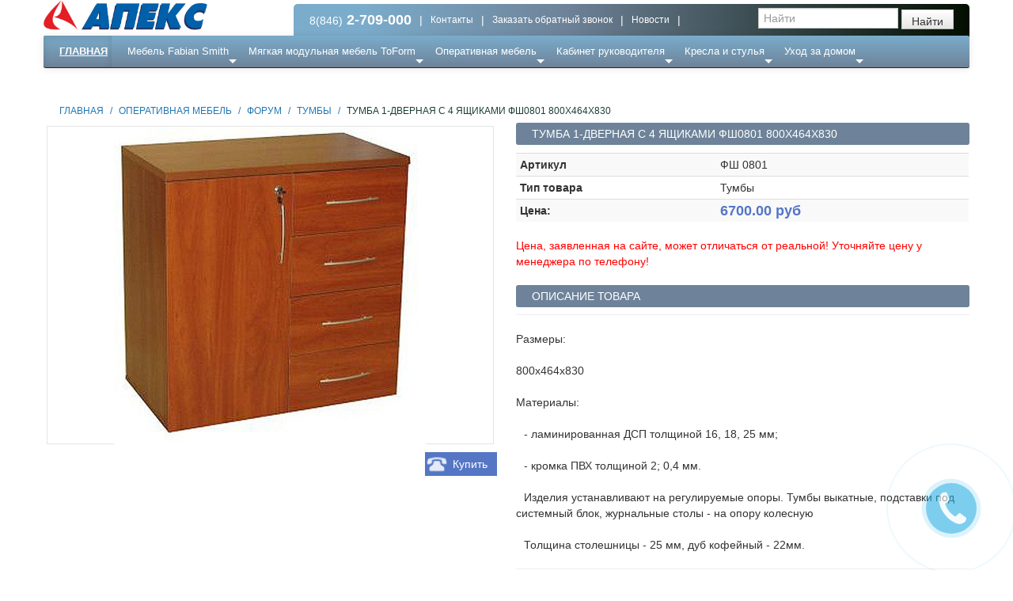

--- FILE ---
content_type: text/html; charset=utf-8
request_url: http://apex-mebel.ru/catalogue/tumba-1-dvernaia-s-4-iashchikami_856/
body_size: 11622
content:


<!DOCTYPE html>
<!--[if lt IE 7]>      <html lang="ru-ru" class="no-js lt-ie9 lt-ie8 lt-ie7"> <![endif]-->
<!--[if IE 7]>         <html lang="ru-ru" class="no-js lt-ie9 lt-ie8"> <![endif]-->
<!--[if IE 8]>         <html lang="ru-ru" class="no-js lt-ie9"> <![endif]-->
<!--[if gt IE 8]><!--> <html lang="ru-ru" class="no-js"> <!--<![endif]-->
    <head>
        <title>
    Тумба 1-дверная с 4 ящиками ФШ0801 800х464х830 ФШ 0801  | Мебель для офиса и дома 
</title>

        <meta http-equiv="content-type" content="text/html; charset=UTF-8" />
        <meta name="created" content="21st Янв 2026 07:55" />
        <meta name="description" content="
    Размеры:
800x464x830
Материалы:
&amp;nbsp;
- ламинированная ДСП толщиной 16, 18, 25 мм;
&amp;nbsp;
- кромка ПВХ толщиной 2; 0,4 мм.
&amp;nbsp;
Изделия устанавливают на регулируемые опоры. Тумбы выкатные, подставки под системный блок, журнальные столы - на опору колесную
&amp;nbsp;
Толщина столешницы - 25 мм, дуб кофейный - 22мм.
" />
        <meta name="keywords" content="" />
        <meta name="viewport" content="width=device-width" />
        <meta name='yandex-verification' content='4b46b724a4578652' />
        
        <link rel="stylesheet" href="/static/oscar/callback/jquery.remodal.css">
        <link rel="stylesheet" href="/static/oscar/callback/callback.css">
        <link rel="stylesheet" href="http://yui.yahooapis.com/combo?pure/0.6.0/forms-nr-min.css&pure/0.6.0/buttons-min.css">
        <!-- Le HTML5 shim, for IE6-8 support of HTML elements -->
        <!--[if lt IE 9]>
        <script src="//html5shim.googlecode.com/svn/trunk/html5.js"></script>
        <![endif]-->

        
            <link rel="shortcut icon" href="/static/oscar/favicon.ico" />
        

        
            
            
                
                
                    
                        <link rel="stylesheet" type="text/css" href="/static/oscar/css/styles.css" />
                        <!--<link rel="stylesheet" type="text/css" href="/static/oscar/css/responsive.css" />-->
                    
                
            
        

        
        

        
    <script>
  (function(i,s,o,g,r,a,m){i['GoogleAnalyticsObject']=r;i[r]=i[r]||function(){
  (i[r].q=i[r].q||[]).push(arguments)},i[r].l=1*new Date();a=s.createElement(o),
  m=s.getElementsByTagName(o)[0];a.async=1;a.src=g;m.parentNode.insertBefore(a,m)
  })(window,document,'script','//www.google-analytics.com/analytics.js','ga');

  ga('create', 'UA-54322071-6', 'auto');
  ga('send', 'pageview');

</script>
    </head>

    <body id="default" class="default modal-open">
        
        
    
    

    
    <header class="header container">
        <div class="page_inner">
            <div class="row">
                <a href="/"><img border="0" alt="ТД Апекс - Мебель для дома и офиса" title="ТД Апекс - Мебель для дома и офиса" src="/static/oscar/Home_files/logo.png" style="width:207px;"></a><small> </small>


                
            </div>
        </div>
        
            


<div class="navbar custom_top_menu " style="overflow: hidden; margin-left: 316px;">
    <div class="navbar-inner" style="background:none; border: none;overflow: hidden">
         <ul class="nav">
            <li style="padding-right: 10px;">8(846)<span><strong class="tel"> 2-709-000</strong></span></li>
            <li><span class="separator"> | </span></li>
            <li><a href="#contacts" role="button" data-toggle="modal">Контакты</a></li>
            <li><span class="separator"> | </span></li>
            <li><a href="#modal">Заказать обратный звонок</a></li>
            <li><span class="separator"> | </span></li>
             <li><a href="/news/" title="Новости">Новости</a></li>
            <li><span class="separator"> | </span></li>

        </ul>
        

<form method="get" action="/search/" class="navbar-form pull-right">
    <input id="id_q" name="q" placeholder="Найти" tabindex="1" type="search" />
    <input type="submit" value="Найти" class="btn" id="btn_q" />
</form>

    </div>
</div>

<div class="navbar primary navbar-static-top navbar-inverse">
    <div class="navbar-inner">

        

        <div class="navbar">
            
                <ul id="browse" class="nav">
		    <li class="active"><a href="/">Главная</a></li>
                    <li class="">
                        <!--<a href="#" class="dropdown-toggle" data-toggle="dropdown">
                            Каталог мебели
                            <b class="caret"></b>
                        </a>-->
                        <!--<ul class="dropdown-menu top-block" data-navigation="dropdown-menu" style="width:500px;">-->
                            
                            <!--<li><a tabindex="-1" href="/catalogue/">Все товары</a></li>-->
                            

                                <!--<li class="divider"></li>-->
                                
                                      
                                      

                                        <li class="dropdown-submenu top_menu level1  ">

                                        
                                            <a class="top_delta  " tabindex="-1" href="/catalogue/category/mebel-fabian-smith_1/">Мебель Fabian Smith</a>
                                        
                                        <ul class="dropdown-menu 1  ">
                                            
                                            
                                    
                                
                                      
                                      
                                                <li class="level2"><a  tabindex="-1" href="/catalogue/category/mebel-fabian-smith/biblioteka-staraia-angliia_2/">Библиотека Старая Англия</a></li>
                                            
                                            
                                    
                                
                                      
                                      
                                                <li class="level84"><a  tabindex="-1" href="/catalogue/category/mebel-fabian-smith/mebel-kabinetnaia_84/">Мебель кабинетная</a></li>
                                            
                                            
                                    
                                
                                      
                                      
                                                <li class="level85"><a  tabindex="-1" href="/catalogue/category/mebel-fabian-smith/miagkaia-mebel_85/">Мягкая мебель</a></li>
                                            
                                            

                                                </ul></li>
                                            
                                    
                                
                                      
                                      

                                        <li class="dropdown-submenu top_menu level180  ">

                                        
                                            <a class="top_delta  " tabindex="-1" href="/catalogue/category/miagkaia-modulnaia-mebel-toform_180/">Мягкая модульная мебель ToForm</a>
                                        
                                        <ul class="dropdown-menu 180  ">
                                            
                                            
                                    
                                
                                      
                                      

                                        <li class="dropdown-submenu top_menu level181  ">

                                        
                                            <a tabindex="-1" href="/catalogue/category/miagkaia-modulnaia-mebel-toform/prostye-resheniia_181/">Простые решения</a>

                                        
                                        <ul class="dropdown-menu 181  ">
                                            
                                            
                                    
                                
                                      
                                      
                                                <li class="level195"><a  tabindex="-1" href="/catalogue/category/miagkaia-modulnaia-mebel-toform/prostye-resheniia/miagkaia-mebel-m1-s_195/">Мягкая мебель M1-S</a></li>
                                            
                                            
                                    
                                
                                      
                                      
                                                <li class="level196"><a  tabindex="-1" href="/catalogue/category/miagkaia-modulnaia-mebel-toform/prostye-resheniia/miagkaia-mebel-m2_196/">Мягкая мебель M2</a></li>
                                            
                                            
                                    
                                
                                      
                                      
                                                <li class="level199"><a  tabindex="-1" href="/catalogue/category/miagkaia-modulnaia-mebel-toform/prostye-resheniia/miagkaia-mebel-m3_199/">Мягкая мебель М3</a></li>
                                            
                                            
                                    
                                
                                      
                                      
                                                <li class="level197"><a  tabindex="-1" href="/catalogue/category/miagkaia-modulnaia-mebel-toform/prostye-resheniia/miagkaia-mebel-m6_197/">Мягкая мебель M6</a></li>
                                            
                                            

                                                </ul></li>
                                            
                                    
                                
                                      
                                      
                                                <li class="level182"><a  tabindex="-1" href="/catalogue/category/miagkaia-modulnaia-mebel-toform/komfortnye-resheniia-m1_182/">Комфортные решения - М1</a></li>
                                            
                                            
                                    
                                
                                      
                                      
                                                <li class="level183"><a  tabindex="-1" href="/catalogue/category/miagkaia-modulnaia-mebel-toform/neogranichennoe-prostranstvo-m2_183/">Неограниченное пространство - М2</a></li>
                                            
                                            
                                    
                                
                                      
                                      
                                                <li class="level184"><a  tabindex="-1" href="/catalogue/category/miagkaia-modulnaia-mebel-toform/otkrytyi-vzliad-m3_184/">Открытый взляд - М3</a></li>
                                            
                                            
                                    
                                
                                      
                                      
                                                <li class="level185"><a  tabindex="-1" href="/catalogue/category/miagkaia-modulnaia-mebel-toform/idealnaia-prostota-m4_185/">Идеальная простота - М4</a></li>
                                            
                                            
                                    
                                
                                      
                                      
                                                <li class="level186"><a  tabindex="-1" href="/catalogue/category/miagkaia-modulnaia-mebel-toform/miagkaia-komnata-m6_186/">Мягкая комната - М6</a></li>
                                            
                                            
                                    
                                
                                      
                                      
                                                <li class="level187"><a  tabindex="-1" href="/catalogue/category/miagkaia-modulnaia-mebel-toform/stil-obshcheniia-m9_187/">Стиль общения - М9</a></li>
                                            
                                            
                                    
                                
                                      
                                      
                                                <li class="level206"><a  tabindex="-1" href="/catalogue/category/miagkaia-modulnaia-mebel-toform/legkii-stil-m9l_206/">Легкий стиль M9L</a></li>
                                            
                                            
                                    
                                
                                      
                                      
                                                <li class="level189"><a  tabindex="-1" href="/catalogue/category/miagkaia-modulnaia-mebel-toform/mesto-vstrechi-m10_189/">Место встречи - М10</a></li>
                                            
                                            
                                    
                                
                                      
                                      
                                                <li class="level190"><a  tabindex="-1" href="/catalogue/category/miagkaia-modulnaia-mebel-toform/otdykh-v-puti-m12_190/">Отдых в пути - М12</a></li>
                                            
                                            
                                    
                                
                                      
                                      
                                                <li class="level191"><a  tabindex="-1" href="/catalogue/category/miagkaia-modulnaia-mebel-toform/vodnaia-glad-m14_191/">Водная гладь - М14</a></li>
                                            
                                            
                                    
                                
                                      
                                      
                                                <li class="level192"><a  tabindex="-1" href="/catalogue/category/miagkaia-modulnaia-mebel-toform/obedinenie-linii-m15_192/">Объединение линий - М15</a></li>
                                            
                                            
                                    
                                
                                      
                                      
                                                <li class="level193"><a  tabindex="-1" href="/catalogue/category/miagkaia-modulnaia-mebel-toform/modnye-tendentsii-m23_193/">Модные тенденции - М23</a></li>
                                            
                                            
                                    
                                
                                      
                                      
                                                <li class="level194"><a  tabindex="-1" href="/catalogue/category/miagkaia-modulnaia-mebel-toform/sovremennaia-obratnaia-sviaz-m33_194/">Современная обратная связь - М33</a></li>
                                            
                                            

                                                </ul></li>
                                            
                                    
                                
                                      
                                      

                                        <li class="dropdown-submenu top_menu level18  ">

                                        
                                            <a class="top_delta  " tabindex="-1" href="/catalogue/category/operativnaia-mebel_18/">Оперативная мебель</a>
                                        
                                        <ul class="dropdown-menu 18  ">
                                            
                                            
                                    
                                
                                      
                                      

                                        <li class="dropdown-submenu top_menu level236  ">

                                        
                                            <a tabindex="-1" href="/catalogue/category/operativnaia-mebel/onix_236/">ONIX</a>

                                        
                                        <ul class="dropdown-menu 236  ">
                                            
                                            
                                    
                                
                                      
                                      
                                                <li class="level243"><a  tabindex="-1" href="/catalogue/category/operativnaia-mebel/onix/aksessuary_243/">аксессуары</a></li>
                                            
                                            
                                    
                                
                                      
                                      
                                                <li class="level242"><a  tabindex="-1" href="/catalogue/category/operativnaia-mebel/onix/shkafy_242/">Шкафы</a></li>
                                            
                                            
                                    
                                
                                      
                                      
                                                <li class="level241"><a  tabindex="-1" href="/catalogue/category/operativnaia-mebel/onix/tumby_241/">тумбы</a></li>
                                            
                                            
                                    
                                
                                      
                                      
                                                <li class="level240"><a  tabindex="-1" href="/catalogue/category/operativnaia-mebel/onix/stoly-ldsp_240/">Столы ЛДСП</a></li>
                                            
                                            
                                    
                                
                                      
                                      
                                                <li class="level239"><a  tabindex="-1" href="/catalogue/category/operativnaia-mebel/onix/stoly-na-o-obraznom-metallokarkase_239/">Столы на  О-образном металлокаркасе</a></li>
                                            
                                            
                                    
                                
                                      
                                      
                                                <li class="level237"><a  tabindex="-1" href="/catalogue/category/operativnaia-mebel/onix/stoly-na-p-obraznom-metallokarkase_237/">Столы на  П-образном металлокаркасе</a></li>
                                            
                                            

                                                </ul></li>
                                            
                                    
                                
                                      
                                      

                                        <li class="dropdown-submenu top_menu level227  ">

                                        
                                            <a tabindex="-1" href="/catalogue/category/operativnaia-mebel/style_227/">STYLE</a>

                                        
                                        <ul class="dropdown-menu 227  ">
                                            
                                            
                                    
                                
                                      
                                      
                                                <li class="level228"><a  tabindex="-1" href="/catalogue/category/operativnaia-mebel/style/stoly_228/">Столы</a></li>
                                            
                                            
                                    
                                
                                      
                                      
                                                <li class="level229"><a  tabindex="-1" href="/catalogue/category/operativnaia-mebel/style/tumby_229/">тумбы</a></li>
                                            
                                            
                                    
                                
                                      
                                      
                                                <li class="level230"><a  tabindex="-1" href="/catalogue/category/operativnaia-mebel/style/shkafy_230/">Шкафы</a></li>
                                            
                                            
                                    
                                
                                      
                                      
                                                <li class="level231"><a  tabindex="-1" href="/catalogue/category/operativnaia-mebel/style/aksessuary_231/">аксессуары</a></li>
                                            
                                            
                                    
                                
                                      
                                      
                                                <li class="level234"><a  tabindex="-1" href="/catalogue/category/operativnaia-mebel/style/resepshn_234/">Ресепшн</a></li>
                                            
                                            

                                                </ul></li>
                                            
                                    
                                
                                      
                                      

                                        <li class="dropdown-submenu top_menu level65  ">

                                        
                                            <a tabindex="-1" href="/catalogue/category/operativnaia-mebel/forum_65/">Форум</a>

                                        
                                        <ul class="dropdown-menu 65  ">
                                            
                                            
                                    
                                
                                      
                                      
                                                <li class="level97"><a  tabindex="-1" href="/catalogue/category/operativnaia-mebel/forum/stoly_97/">Столы</a></li>
                                            
                                            
                                    
                                
                                      
                                      
                                                <li class="level99"><a  tabindex="-1" href="/catalogue/category/operativnaia-mebel/forum/tumby_99/">Тумбы</a></li>
                                            
                                            
                                    
                                
                                      
                                      
                                                <li class="level98"><a  tabindex="-1" href="/catalogue/category/operativnaia-mebel/forum/shkafy_98/">Шкафы</a></li>
                                            
                                            
                                    
                                
                                      
                                      
                                                <li class="level102"><a  tabindex="-1" href="/catalogue/category/operativnaia-mebel/forum/aksessuary_102/">Аксессуары</a></li>
                                            
                                            

                                                </ul></li>
                                            
                                    
                                
                                      
                                      

                                        <li class="dropdown-submenu top_menu level137  ">

                                        
                                            <a tabindex="-1" href="/catalogue/category/operativnaia-mebel/imago_137/">Имаго</a>

                                        
                                        <ul class="dropdown-menu 137  ">
                                            
                                            
                                    
                                
                                      
                                      
                                                <li class="level138"><a  tabindex="-1" href="/catalogue/category/operativnaia-mebel/imago/stoly_138/">Столы</a></li>
                                            
                                            
                                    
                                
                                      
                                      
                                                <li class="level139"><a  tabindex="-1" href="/catalogue/category/operativnaia-mebel/imago/tumby_139/">Тумбы</a></li>
                                            
                                            
                                    
                                
                                      
                                      
                                                <li class="level140"><a  tabindex="-1" href="/catalogue/category/operativnaia-mebel/imago/shkafy_140/">Шкафы</a></li>
                                            
                                            
                                    
                                
                                      
                                      
                                                <li class="level141"><a  tabindex="-1" href="/catalogue/category/operativnaia-mebel/imago/aksessuary_141/">Аксессуары</a></li>
                                            
                                            

                                                </ul></li>
                                            
                                    
                                
                                      
                                      

                                        <li class="dropdown-submenu top_menu level39  ">

                                        
                                            <a tabindex="-1" href="/catalogue/category/operativnaia-mebel/vasanta_39/">Vasanta</a>

                                        
                                        <ul class="dropdown-menu 39  ">
                                            
                                            
                                    
                                
                                      
                                      
                                                <li class="level91"><a  tabindex="-1" href="/catalogue/category/operativnaia-mebel/vasanta/stoly_91/">Столы</a></li>
                                            
                                            
                                    
                                
                                      
                                      
                                                <li class="level45"><a  tabindex="-1" href="/catalogue/category/operativnaia-mebel/vasanta/tumby_45/">Тумбы</a></li>
                                            
                                            
                                    
                                
                                      
                                      
                                                <li class="level90"><a  tabindex="-1" href="/catalogue/category/operativnaia-mebel/vasanta/shkafy_90/">Шкафы</a></li>
                                            
                                            
                                    
                                
                                      
                                      
                                                <li class="level46"><a  tabindex="-1" href="/catalogue/category/operativnaia-mebel/vasanta/resepshn_46/">Ресепшн</a></li>
                                            
                                            
                                    
                                
                                      
                                      
                                                <li class="level54"><a  tabindex="-1" href="/catalogue/category/operativnaia-mebel/vasanta/aksessuary_54/">Аксессуары</a></li>
                                            
                                            

                                                </ul></li>
                                            
                                    
                                
                                      
                                      

                                        <li class="dropdown-submenu top_menu level208  ">

                                        
                                            <a tabindex="-1" href="/catalogue/category/operativnaia-mebel/kants_208/">Канц</a>

                                        
                                        <ul class="dropdown-menu 208  ">
                                            
                                            
                                    
                                
                                      
                                      
                                                <li class="level209"><a  tabindex="-1" href="/catalogue/category/operativnaia-mebel/kants/stoly_209/">Столы</a></li>
                                            
                                            
                                    
                                
                                      
                                      
                                                <li class="level210"><a  tabindex="-1" href="/catalogue/category/operativnaia-mebel/kants/tumby_210/">Тумбы</a></li>
                                            
                                            
                                    
                                
                                      
                                      
                                                <li class="level211"><a  tabindex="-1" href="/catalogue/category/operativnaia-mebel/kants/shkafy_211/">Шкафы</a></li>
                                            
                                            
                                    
                                
                                      
                                      
                                                <li class="level212"><a  tabindex="-1" href="/catalogue/category/operativnaia-mebel/kants/aksessuary_212/">Аксессуары</a></li>
                                            
                                            

                                                </ul></li>
                                            
                                    
                                
                                      
                                      

                                        <li class="dropdown-submenu top_menu level146  ">

                                        
                                            <a tabindex="-1" href="/catalogue/category/operativnaia-mebel/riva_146/">Riva</a>

                                        
                                        <ul class="dropdown-menu 146  ">
                                            
                                            
                                    
                                
                                      
                                      
                                                <li class="level147"><a  tabindex="-1" href="/catalogue/category/operativnaia-mebel/riva/stoly_147/">Столы</a></li>
                                            
                                            
                                    
                                
                                      
                                      
                                                <li class="level148"><a  tabindex="-1" href="/catalogue/category/operativnaia-mebel/riva/tumby_148/">Тумбы</a></li>
                                            
                                            
                                    
                                
                                      
                                      
                                                <li class="level149"><a  tabindex="-1" href="/catalogue/category/operativnaia-mebel/riva/shkafy_149/">Шкафы</a></li>
                                            
                                            
                                    
                                
                                      
                                      
                                                <li class="level155"><a  tabindex="-1" href="/catalogue/category/operativnaia-mebel/riva/aksessuary_155/">Аксессуары</a></li>
                                            
                                            
                                    
                                
                                      
                                      
                                                <li class="level235"><a  tabindex="-1" href="/catalogue/category/operativnaia-mebel/riva/resepshn_235/">Ресепшн</a></li>
                                            
                                            

                                                </ul></li>
                                            
                                    
                                
                                      
                                      

                                        <li class="dropdown-submenu top_menu level217  ">

                                        
                                            <a tabindex="-1" href="/catalogue/category/operativnaia-mebel/alfa_217/">Альфа</a>

                                        
                                        <ul class="dropdown-menu 217  ">
                                            
                                            
                                    
                                
                                      
                                      
                                                <li class="level218"><a  tabindex="-1" href="/catalogue/category/operativnaia-mebel/alfa/stoly_218/">Столы</a></li>
                                            
                                            
                                    
                                
                                      
                                      
                                                <li class="level219"><a  tabindex="-1" href="/catalogue/category/operativnaia-mebel/alfa/tumby_219/">Тумбы</a></li>
                                            
                                            
                                    
                                
                                      
                                      
                                                <li class="level220"><a  tabindex="-1" href="/catalogue/category/operativnaia-mebel/alfa/shkafy_220/">Шкафы</a></li>
                                            
                                            
                                    
                                
                                      
                                      
                                                <li class="level221"><a  tabindex="-1" href="/catalogue/category/operativnaia-mebel/alfa/aksessuary_221/">Аксессуары</a></li>
                                            
                                            

                                                </ul></li>
                                            
                                    
                                
                                      
                                      

                                        <li class="dropdown-submenu top_menu level222  ">

                                        
                                            <a tabindex="-1" href="/catalogue/category/operativnaia-mebel/rubin_222/">Рубин</a>

                                        
                                        <ul class="dropdown-menu 222  ">
                                            
                                            
                                    
                                
                                      
                                      
                                                <li class="level223"><a  tabindex="-1" href="/catalogue/category/operativnaia-mebel/rubin/stoly_223/">Столы</a></li>
                                            
                                            
                                    
                                
                                      
                                      
                                                <li class="level224"><a  tabindex="-1" href="/catalogue/category/operativnaia-mebel/rubin/tumby_224/">Тумбы</a></li>
                                            
                                            
                                    
                                
                                      
                                      
                                                <li class="level225"><a  tabindex="-1" href="/catalogue/category/operativnaia-mebel/rubin/shkafy_225/">Шкафы</a></li>
                                            
                                            
                                    
                                
                                      
                                      
                                                <li class="level226"><a  tabindex="-1" href="/catalogue/category/operativnaia-mebel/rubin/aksessuary_226/">Аксессуары</a></li>
                                            
                                            

                                                </ul></li>
                                            
                                    
                                
                                      
                                      
                                                <li class="level233"><a  tabindex="-1" href="/catalogue/category/operativnaia-mebel/resepnshn_233/">Ресепншн</a></li>
                                            
                                            

                                                </ul></li>
                                            
                                    
                                
                                      
                                      

                                        <li class="dropdown-submenu top_menu level55  ">

                                        
                                            <a class="top_delta  " tabindex="-1" href="/catalogue/category/kabinet-rukovoditelia_55/">Кабинет руководителя</a>
                                        
                                        <ul class="dropdown-menu 55  ">
                                            
                                            
                                    
                                
                                      
                                      

                                        <li class="dropdown-submenu top_menu level176  ">

                                        
                                            <a tabindex="-1" href="/catalogue/category/kabinet-rukovoditelia/duglas_176/">Дуглас</a>

                                        
                                        <ul class="dropdown-menu 176  ">
                                            
                                            
                                    
                                
                                      
                                      
                                                <li class="level177"><a  tabindex="-1" href="/catalogue/category/kabinet-rukovoditelia/duglas/stoly_177/">Столы</a></li>
                                            
                                            
                                    
                                
                                      
                                      
                                                <li class="level178"><a  tabindex="-1" href="/catalogue/category/kabinet-rukovoditelia/duglas/tumby_178/">Тумбы</a></li>
                                            
                                            
                                    
                                
                                      
                                      
                                                <li class="level179"><a  tabindex="-1" href="/catalogue/category/kabinet-rukovoditelia/duglas/shkafy_179/">Шкафы</a></li>
                                            
                                            

                                                </ul></li>
                                            
                                    
                                
                                      
                                      

                                        <li class="dropdown-submenu top_menu level168  ">

                                        
                                            <a tabindex="-1" href="/catalogue/category/kabinet-rukovoditelia/gamilton_168/">Гамильтон</a>

                                        
                                        <ul class="dropdown-menu 168  ">
                                            
                                            
                                    
                                
                                      
                                      
                                                <li class="level169"><a  tabindex="-1" href="/catalogue/category/kabinet-rukovoditelia/gamilton/stoly_169/">Столы</a></li>
                                            
                                            
                                    
                                
                                      
                                      
                                                <li class="level170"><a  tabindex="-1" href="/catalogue/category/kabinet-rukovoditelia/gamilton/tumby_170/">Тумбы</a></li>
                                            
                                            
                                    
                                
                                      
                                      
                                                <li class="level171"><a  tabindex="-1" href="/catalogue/category/kabinet-rukovoditelia/gamilton/shkafy_171/">Шкафы</a></li>
                                            
                                            

                                                </ul></li>
                                            
                                    
                                
                                      
                                      

                                        <li class="dropdown-submenu top_menu level56  ">

                                        
                                            <a tabindex="-1" href="/catalogue/category/kabinet-rukovoditelia/vasanta_56/">Vasanta</a>

                                        
                                        <ul class="dropdown-menu 56  ">
                                            
                                            
                                    
                                
                                      
                                      
                                                <li class="level92"><a  tabindex="-1" href="/catalogue/category/kabinet-rukovoditelia/vasanta/stoly_92/">Столы</a></li>
                                            
                                            
                                    
                                
                                      
                                      
                                                <li class="level59"><a  tabindex="-1" href="/catalogue/category/kabinet-rukovoditelia/vasanta/tumby_59/">Тумбы</a></li>
                                            
                                            
                                    
                                
                                      
                                      
                                                <li class="level93"><a  tabindex="-1" href="/catalogue/category/kabinet-rukovoditelia/vasanta/shkafy_93/">Шкафы</a></li>
                                            
                                            

                                                </ul></li>
                                            
                                    
                                
                                      
                                      

                                        <li class="dropdown-submenu top_menu level164  ">

                                        
                                            <a tabindex="-1" href="/catalogue/category/kabinet-rukovoditelia/cosmo_164/">Cosmo</a>

                                        
                                        <ul class="dropdown-menu 164  ">
                                            
                                            
                                    
                                
                                      
                                      
                                                <li class="level165"><a  tabindex="-1" href="/catalogue/category/kabinet-rukovoditelia/cosmo/stoly_165/">Столы</a></li>
                                            
                                            
                                    
                                
                                      
                                      
                                                <li class="level166"><a  tabindex="-1" href="/catalogue/category/kabinet-rukovoditelia/cosmo/tumby_166/">Тумбы</a></li>
                                            
                                            
                                    
                                
                                      
                                      
                                                <li class="level167"><a  tabindex="-1" href="/catalogue/category/kabinet-rukovoditelia/cosmo/shkafy_167/">Шкафы</a></li>
                                            
                                            

                                                </ul></li>
                                            
                                    
                                
                                      
                                      

                                        <li class="dropdown-submenu top_menu level94  ">

                                        
                                            <a tabindex="-1" href="/catalogue/category/kabinet-rukovoditelia/born_94/">Борн</a>

                                        
                                        <ul class="dropdown-menu 94  ">
                                            
                                            
                                    
                                
                                      
                                      
                                                <li class="level95"><a  tabindex="-1" href="/catalogue/category/kabinet-rukovoditelia/born/stoly_95/">Столы</a></li>
                                            
                                            
                                    
                                
                                      
                                      
                                                <li class="level100"><a  tabindex="-1" href="/catalogue/category/kabinet-rukovoditelia/born/tumby_100/">Тумбы</a></li>
                                            
                                            
                                    
                                
                                      
                                      
                                                <li class="level101"><a  tabindex="-1" href="/catalogue/category/kabinet-rukovoditelia/born/shkafy_101/">Шкафы</a></li>
                                            
                                            

                                                </ul></li>
                                            
                                    
                                
                                      
                                      

                                        <li class="dropdown-submenu top_menu level121  ">

                                        
                                            <a tabindex="-1" href="/catalogue/category/kabinet-rukovoditelia/etalon_121/">Эталон</a>

                                        
                                        <ul class="dropdown-menu 121  ">
                                            
                                            
                                    
                                
                                      
                                      
                                                <li class="level122"><a  tabindex="-1" href="/catalogue/category/kabinet-rukovoditelia/etalon/stoly_122/">Столы</a></li>
                                            
                                            
                                    
                                
                                      
                                      
                                                <li class="level123"><a  tabindex="-1" href="/catalogue/category/kabinet-rukovoditelia/etalon/tumby_123/">Тумбы</a></li>
                                            
                                            
                                    
                                
                                      
                                      
                                                <li class="level124"><a  tabindex="-1" href="/catalogue/category/kabinet-rukovoditelia/etalon/shkafy_124/">Шкафы</a></li>
                                            
                                            

                                                </ul></li>
                                            
                                    
                                
                                      
                                      

                                        <li class="dropdown-submenu top_menu level125  ">

                                        
                                            <a tabindex="-1" href="/catalogue/category/kabinet-rukovoditelia/vektor_125/">Вектор</a>

                                        
                                        <ul class="dropdown-menu 125  ">
                                            
                                            
                                    
                                
                                      
                                      
                                                <li class="level126"><a  tabindex="-1" href="/catalogue/category/kabinet-rukovoditelia/vektor/stoly_126/">Столы</a></li>
                                            
                                            
                                    
                                
                                      
                                      
                                                <li class="level128"><a  tabindex="-1" href="/catalogue/category/kabinet-rukovoditelia/vektor/tumby_128/">Тумбы</a></li>
                                            
                                            
                                    
                                
                                      
                                      
                                                <li class="level127"><a  tabindex="-1" href="/catalogue/category/kabinet-rukovoditelia/vektor/shkafy_127/">Шкафы</a></li>
                                            
                                            

                                                </ul></li>
                                            
                                    
                                
                                      
                                      

                                        <li class="dropdown-submenu top_menu level129  ">

                                        
                                            <a tabindex="-1" href="/catalogue/category/kabinet-rukovoditelia/lider-liuks_129/">Лидер-Люкс</a>

                                        
                                        <ul class="dropdown-menu 129  ">
                                            
                                            
                                    
                                
                                      
                                      
                                                <li class="level130"><a  tabindex="-1" href="/catalogue/category/kabinet-rukovoditelia/lider-liuks/stoly_130/">Столы</a></li>
                                            
                                            
                                    
                                
                                      
                                      
                                                <li class="level131"><a  tabindex="-1" href="/catalogue/category/kabinet-rukovoditelia/lider-liuks/tumby_131/">Тумбы</a></li>
                                            
                                            
                                    
                                
                                      
                                      
                                                <li class="level132"><a  tabindex="-1" href="/catalogue/category/kabinet-rukovoditelia/lider-liuks/shkafy_132/">Шкафы</a></li>
                                            
                                            

                                                </ul></li>
                                            
                                    
                                
                                      
                                      

                                        <li class="dropdown-submenu top_menu level133  ">

                                        
                                            <a tabindex="-1" href="/catalogue/category/kabinet-rukovoditelia/modern_133/">Модерн</a>

                                        
                                        <ul class="dropdown-menu 133  ">
                                            
                                            
                                    
                                
                                      
                                      
                                                <li class="level134"><a  tabindex="-1" href="/catalogue/category/kabinet-rukovoditelia/modern/stoly_134/">Столы</a></li>
                                            
                                            
                                    
                                
                                      
                                      
                                                <li class="level135"><a  tabindex="-1" href="/catalogue/category/kabinet-rukovoditelia/modern/tumby_135/">Тумбы</a></li>
                                            
                                            
                                    
                                
                                      
                                      
                                                <li class="level136"><a  tabindex="-1" href="/catalogue/category/kabinet-rukovoditelia/modern/shkafy_136/">Шкафы</a></li>
                                            
                                            

                                                </ul></li>
                                            
                                    
                                
                                      
                                      

                                        <li class="dropdown-submenu top_menu level213  ">

                                        
                                            <a tabindex="-1" href="/catalogue/category/kabinet-rukovoditelia/tsezar_213/">Цезарь</a>

                                        
                                        <ul class="dropdown-menu 213  ">
                                            
                                            
                                    
                                
                                      
                                      
                                                <li class="level214"><a  tabindex="-1" href="/catalogue/category/kabinet-rukovoditelia/tsezar/stoly_214/">Столы</a></li>
                                            
                                            
                                    
                                
                                      
                                      
                                                <li class="level215"><a  tabindex="-1" href="/catalogue/category/kabinet-rukovoditelia/tsezar/shkafy_215/">Шкафы</a></li>
                                            
                                            
                                    
                                
                                      
                                      
                                                <li class="level216"><a  tabindex="-1" href="/catalogue/category/kabinet-rukovoditelia/tsezar/tumby_216/">Тумбы</a></li>
                                            
                                            

                                                </ul></li>
                                            

                                                </ul></li>
                                            
                                    
                                
                                      
                                      

                                        <li class="dropdown-submenu top_menu level73  ">

                                        
                                            <a class="top_delta  " tabindex="-1" href="/catalogue/category/kresla-i-stulia_73/">Кресла и стулья </a>
                                        
                                        <ul class="dropdown-menu 73  ">
                                            
                                            
                                    
                                
                                      
                                      
                                                <li class="level74"><a  tabindex="-1" href="/catalogue/category/kresla-i-stulia/kresla-dlia-rukovoditelia_74/">Кресла для руководителя</a></li>
                                            
                                            
                                    
                                
                                      
                                      
                                                <li class="level75"><a  tabindex="-1" href="/catalogue/category/kresla-i-stulia/kresla-dlia-personala_75/">Кресла для персонала</a></li>
                                            
                                            
                                    
                                
                                      
                                      
                                                <li class="level96"><a  tabindex="-1" href="/catalogue/category/kresla-i-stulia/konferents-kresla_96/">Конференц-кресла</a></li>
                                            
                                            
                                    
                                
                                      
                                      
                                                <li class="level76"><a  tabindex="-1" href="/catalogue/category/kresla-i-stulia/ofisnye-stulia_76/">Офисные стулья</a></li>
                                            
                                            
                                    
                                
                                      
                                      
                                                <li class="level205"><a  tabindex="-1" href="/catalogue/category/kresla-i-stulia/detskie-kresla_205/">Детские кресла</a></li>
                                            
                                            
                                    
                                
                                      
                                      
                                                <li class="level200"><a  tabindex="-1" href="/catalogue/category/kresla-i-stulia/banketnye-stulia_200/">Банкетные стулья</a></li>
                                            
                                            
                                    
                                
                                      
                                      
                                                <li class="level201"><a  tabindex="-1" href="/catalogue/category/kresla-i-stulia/barnye-stulia_201/">Барные стулья</a></li>
                                            
                                            
                                    
                                
                                      
                                      
                                                <li class="level202"><a  tabindex="-1" href="/catalogue/category/kresla-i-stulia/pufy_202/">Пуфы</a></li>
                                            
                                            
                                    
                                
                                      
                                      
                                                <li class="level203"><a  tabindex="-1" href="/catalogue/category/kresla-i-stulia/skladnye-stulia_203/">Складные стулья</a></li>
                                            
                                            
                                    
                                
                                      
                                      
                                                <li class="level204"><a  tabindex="-1" href="/catalogue/category/kresla-i-stulia/taburety_204/">Табуреты</a></li>
                                            
                                            

                                                </ul></li>
                                            
                                    
                                
                                      
                                      

                                        <li class="dropdown-submenu top_menu level156  ">

                                        
                                            <a class="top_delta  " tabindex="-1" href="/catalogue/category/ukhod-za-domom_156/">Уход за домом</a>
                                        
                                        <ul class="dropdown-menu 156  ">
                                            
                                            
                                    
                                
                                      
                                      
                                                <li class="level157"><a  tabindex="-1" href="/catalogue/category/ukhod-za-domom/dlia-mebeli_157/">Для мебели</a></li>
                                            
                                            
                                    
                                
                                      
                                      
                                                <li class="level158"><a  tabindex="-1" href="/catalogue/category/ukhod-za-domom/dlia-stekla_158/">Для стекла</a></li>
                                            
                                            
                                    
                                
                                      
                                      
                                                <li class="level159"><a  tabindex="-1" href="/catalogue/category/ukhod-za-domom/dlia-kukhni-i-vannoi_159/">Для кухни и ванной</a></li>
                                            
                                            
                                    
                                
                                      
                                      
                                                <li class="level160"><a  tabindex="-1" href="/catalogue/category/ukhod-za-domom/dlia-bytovoi-tekhniki_160/">Для бытовой техники</a></li>
                                            
                                            
                                    
                                
                                      
                                      
                                                <li class="level161"><a  tabindex="-1" href="/catalogue/category/ukhod-za-domom/dlia-santekhniki_161/">Для сантехники</a></li>
                                            
                                            
                                    
                                
                                      
                                      
                                                <li class="level162"><a  tabindex="-1" href="/catalogue/category/ukhod-za-domom/dlia-pola_162/">Для пола</a></li>
                                            
                                            

                                                </ul></li>
                                            
                                    
                                
                                      

                                                     <li class="top_menu top_menu_more">
                                                      <a tabindex="-1" class="more" href="#">Еще ...</a>
                                      
                                
                                      
                                      
                                                <li class="level232"><a  tabindex="-1" href="/catalogue/category/resepnshn_232/">Ресепншн</a></li>
                                            
                                            
                                    
                                
                            
                            <!--<li class="divider"></li>-->
                            
                                <!--<li><a href="/offers/">Предложения</a></li>-->
                            
                        </ul>
                    </li>
		            
                    
                <!--</ul>-->
            

        </div><!-- /nav-collapse -->

    </div><!-- /navbar-inner -->
</div>

        

    </header>

    
    

        <div class="container">
            <div class="page_inner">
                
<ul class="breadcrumb">
    <li>
        <a href="/">Главная</a>
        <span class="divider">/</span>
    </li>
    
        
        <li>
            <a href="/catalogue/category/operativnaia-mebel_18/">Оперативная мебель</a>
            <span class="divider">/</span>
        </li>
        
        <li>
            <a href="/catalogue/category/operativnaia-mebel/forum_65/">Форум</a>
            <span class="divider">/</span>
        </li>
        
        <li>
            <a href="/catalogue/category/operativnaia-mebel/forum/tumby_99/">Тумбы</a>
            <span class="divider">/</span>
        </li>
        
        <li class="active">Тумба 1-дверная с 4 ящиками ФШ0801 800х464х830</li>

        
        
    
</ul>

                

                



<div id="messages">


</div>

                
                <div class="content">
                    

                    
                    <div id="promotions">
                        
                    </div>

                    
                    <div id="content_inner">

<article class="product_page"><!-- Start of product page -->

    <div class="row-fluid">

        
        <div class="span6">
            




    

    

        
        <div id="product_gallery" class="carousel">
                           <span class="attr_slider">
            
            
        </span>
            <div class="thumbnail">
                <div class="carousel-inner">
                    <div class="item active">
                    
                        
                            <img src="/media/cache/31/bc/31bc1968c63085e98a57066fc3729240.jpg" alt="Тумба 1-дверная с 4 ящиками ФШ0801 800х464х830" />
                        
                    
                    </div>
                </div>
            </div>
         <a class="call_product_detall call_product" id = "/catalogue/tumba-1-dvernaia-s-4-iashchikami_856/" href="#modal3" name="Тумба 1-дверная с 4 ящиками ФШ0801 800х464х830" title="Заказать по телефону">Купить</a>
        </div>

    


        </div>
        

    
        <div class="span6">
            
            <!---->
            <h1 class="product_title">Тумба 1-дверная с 4 ящиками ФШ0801 800х464х830</h1>
             <table class="table table-striped table-condensed">
        
        <tr>
            <th>Артикул</th><td>ФШ 0801</td>
        </tr>
        
        <tr>
            <th>Тип товара</th><td>Тумбы</td>
        </tr>

        
        
        

            <!--<tr>
                <th>Цена</th>
                <td>6700</td>
            </tr>-->
        

            <!--<tr>
                <th>hit</th>
                <td>False</td>
            </tr>-->
        

            <!--<tr>
                <th>new</th>
                <td>False</td>
            </tr>-->
        
        
            <!--<tr>
                <th>Количество отзывов</th>
                <td>0</td>
            </tr>-->

        
        
            <tr>
                <td><strong>Цена:</strong></td>
                <td class="attr_price_detail">6700.00 руб</td>
            </tr>
        
    </table>
           
        
        <p style="color:red">Цена, заявленная на сайте, может отличаться от реальной! Уточняйте цену у менеджера по телефону!</p>
        <div id="product_description" class="sub-header">
            <h2>Описание товара</h2>
        </div>
        <p><p>Размеры:</p>
<p>800x464x830</p>
<p>Материалы:</p>
<div style="width: 10px; float: left;">&nbsp;</div>
<p>- ламинированная ДСП толщиной 16, 18, 25 мм;</p>
<div style="width: 10px; float: left;">&nbsp;</div>
<p>- кромка ПВХ толщиной 2; 0,4 мм.</p>
<div style="width: 10px; float: left;">&nbsp;</div>
<p>Изделия устанавливают на регулируемые опоры. Тумбы выкатные, подставки под системный блок, журнальные столы - на опору колесную</p>
<div style="width: 10px; float: left;">&nbsp;</div>
<p>Толщина столешницы - 25 мм, дуб кофейный - 22мм.</p></p>
        
    


            
                







    <h2 class="price_color"></h2>

<!--<p class="unavailable availability">
    <i class="icon-remove"></i>
    
        Недоступно
    
</p>-->

            

            
                
                <!--<h4>
                
                
                    <a id="write_review" href="/catalogue/tumba-1-dvernaia-s-4-iashchikami_856/reviews/add/#addreview" class="btn btn-success btn-small">
                        Написать отзыв
                    </a>
                
                </h4>-->
            

            <hr/>

           <!-- 
                






    
	<form id="alert_form" method="post" action="/accounts/alerts/create/856/" class="add-to-basket">
            <input type='hidden' name='csrfmiddlewaretoken' value='NQFydiwMKfR2ubPZVjtvaycdrfEW6LUl' />
            <p>Вы получите уведомление по email, когда этот товар появится на складе.</p>
		<p>Ваc заинтересовал этот товар. Введите Ваш контактный е-mail и Вы получите на него подробный прайс-лист.</p>
            






    


    
    

    
        <div class="control-group ">

            
                
                    <label for="id_email" class="control-label required">
                        Отправить уведомление на
                         <span>*</span>
                    </label>
                
            

            
                <div class="controls">
                    
                        
                            <input id="id_email" name="email" placeholder="Введите ваш email" type="text" />
                        
                    

                    
                        
                    

                    
                        
                    
                </div>
            
        </div>
    




            <button type="submit" class="btn btn-large btn-info btn-block">Сообщить мне</button>
	    <button type="button" class="btn btn-large btn-info btn-block">Сообщить</button>
        </form>
    
    



    <button class="btn btn-large btn-wishlist" disabled="disabled" title="Пожалуйста, войдите на сайт под своим именем, чтобы добавлять товары к списку желаемого.">Добавить к списку желаемого</button><br/>




            -->
        </div>
        
        
    <!--<div class="span6 thumbnail">
    <div class="sub-header">
        <h2>Информация о товаре</h2>
    </div>

    </div>-->
    



    </div>




    <!--
        
        <section>
            <div id="reviews" class="sub-header">
                
                <h2>Отзывы Клиентов</h2>
            </div>

            
                <p>
                    
                        
                            Этот продукт пока не имеет отзывов -
                            <a href="/catalogue/tumba-1-dvernaia-s-4-iashchikami_856/reviews/add/#addreview">будьте первым, кто напишет отзыв</a>.
                        
                    
                </p>
            
        </section>
        
    -->


    
        
    

    
        
    
    
    



    



</article><!-- End of product page -->
</div>
                </div>
            </div>
        </div>
    
    
<footer class="footer container">
<!--<div class="row banner_bottom">
    <div class="btn-group span12 no-space">
        <div class="btn btn-large span12">
            Баннер 4
        </div>

    </div>
</div>-->
    
        <div class="container">
        <div class="adress">

        <ul class="nav_footer">
            <li><span class="separator"> | </span></li>
            <li><a href="/catalogue/category/mebel-fabian-smith_1/" title="Мебель Fabian Smith">Мебель Fabian Smith</a></li>
            <li><span class="separator"> | </span></li>
            <li><a href="/catalogue/category/operativnaia-mebel_18/" title="Оперативная мебель">Оперативная мебель</a></li>
            <li><span class="separator"> | </span></li>
            <li><a href="/catalogue/category/kabinet-rukovoditelia_55/" title="Кабинет руководителя">Кабинет руководителя</a></li>
            <li><span class="separator"> | </span></li>
             <li><a href="/catalogue/category/kresla-i-stulia-dlia-ofisa_73/" title="Кресло и стулья для офиса">Кресло и стулья для офиса</a></li>
            <li><span class="separator"> | </span></li>
            <li><a href="/catalogue/category/detskie-kresla_83/" title="Детские кресла">Детские кресла</a></li>
            <li><span class="separator"> | </span></li>

        </ul>
        <p class="adress_footer"><strong>Адрес: </strong>443086, г.Самара, ул Мичурина, 132 <strong>Телефоны: </strong>8(846)2-709-000, 8(846)2-709-242
            <strong>E-mail: </strong><span style="unicode-bidi:bidi-override; direction: rtl;">ur.s-xepa@lebem</span></p>
        </div>
        </div>
    

</footer>
    <!-- Модальное окно Написать -->

    <div class="modal hide fade" id="send" tabindex="-1" role="dialog" aria-labelledby="sendLabel" arial-hidden="true">
        <div class="modal-dialog">
            <div class="modal-content">
                <div class="modal-header">
                    <button type="button" class="close" data-dismiss="modal" arial-hidden="true">x</button>
                    <div class="alert alert-info"><span>Задайте Ваш вопрос или опишите проблему. Наши специалисты обязательно свяжутся с Вами.</span></div>
                </div>
                <div class="modal-body-cont">
                    <form class="form-horizontal" role="form" action="/message/"method="post">
                        <input type='hidden' name='csrfmiddlewaretoken' value='NQFydiwMKfR2ubPZVjtvaycdrfEW6LUl' />
                        <div class="form-group">
                            <input type='hidden' name='csrfmiddlewaretoken' value='NQFydiwMKfR2ubPZVjtvaycdrfEW6LUl' />
                            <!--<label for="inputEmail3" class="col-sm-2 control-label">Email:</label>-->
                            <div class="col-sm-10">
                                <input type="email" class="form-control" id="id_email" placeholder="Email" name="from_mail" required >
                            </div>
                        </div>

                    <div class="form-group">
                        <!--<label for="inputName" class="col-sm-2 control-label">Имя</label>-->
                        <div class="col-sm-10">
                            <input type="text" class="form-control" id="id_name" placeholder="Имя" name="name"required >
                        </div>
                    </div>

                    <div class="form-group">
                        <!--<label for="inputText" class="col-sm-2 control-label">Сообщение:</label>-->
                        <div class="col-sm-10">
                            <textarea class="form-control" rows="5" id="id_info" name="message" required></textarea>
                        </div>
                    </div>

                    <div class="form-group">
                        <div class="col-sm-offset-2 col-sm-10">
                            <button type="submit" class="btn btn-default">Отправить:</button>
                            <button type="button" class="btn btn-default" data-dismiss="modal" arial-hidden="true">Закрыть</button>
                        </div>
                    </div>
                    </form>

                </div>
            </div>
        </div>
    </div>
    
    
    <!-- Модальное окно Контакты -->

    <div class="modal hide fade" id="contacts" tabindex="-1" role="dialog" aria-labelledby="sendLabel" arial-hidden="true">
        <div class="modal-dialog">
            <div class="modal-content">
                <div class="modal-header">
                    <button type="button" class="close" data-dismiss="modal" arial-hidden="true">x</button>
                    <div class="alert alert-info">Контактная информация:</div>
                </div>
                <div class="modal-body-cont">
        	     <ul id="icons">
        	         <li class="home">443086 г. Самара, ул. Мичурина 132</li>
        	         <li class="contact">телефон  8(846)2-709-000</li>
        	         <li class="contact">тел/факс 8(846)2-709-242</li>
                     <li class="home">e-mail: <span style="unicode-bidi:bidi-override; direction: rtl;">ur.s-xepa@lebem</span></li>
        	     </ul>
                   <script type="text/javascript" charset="utf-8" src="//api-maps.yandex.ru/services/constructor/1.0/js/?sid=rg331mYRc5r_qi_IZJPkOapGhyF6KegL&width=530&height=310"></script></div>
        	<div class="modal-footer">
        	    <div class="form-group">
                        <div class="col-sm-offset-2 col-sm-10">
                            <button type="button" class="btn btn-default" data-dismiss="modal" arial-hidden="true">Закрыть</button>
        	    </div>
        	    </div>
	    </div>
	    </div>
        </div>
    </div>

     <!-- Модальное окно Перезвонить -->

    <div class="remodal" data-remodal-id="modal" tabindex="-1" role="dialog" aria-labelledby="sendLabel" arial-hidden="True">
        <div class="modal-dialog">
            <div class="modal-content">
                <div class="modal-body">
                    <form class="form-horizontal" role="form" action = "/callback/" method="post">
                        <input type='hidden' name='csrfmiddlewaretoken' value='NQFydiwMKfR2ubPZVjtvaycdrfEW6LUl' />
                        <p>Укажите Ваш номер телефона и мы обязательно перезвоним:</p>
                        <div class="form-group">
                        <div class="col-sm-10">
                                <input type="tel"  class="form-control" id="tel" placeholder="Телефон" name="tel" required >
                            </div>
                        </div>
                     <div class="form-group" id="opd">
                        <input id="opd_" type="checkbox" >
                        <label for="opd">Я согласен на обработку моих персональных данных.</label>
               <p><br>
                   <a href = "/static/doc/ps.pdf" target="_blank"
                  title="Политика ЗАО «Торговый Дом АПЕКС», в отношении обработки персональных данных">
                   Политика ЗАО «Торговый Дом АПЕКС» в отношении обработки персональных данных
                   </a>
               </p>

              </div>
                    <div class="form-group">
                        <div class="col-sm-offset-2 col-sm-10">
                            <button id='send_msg' type="submit" class="btn btn-default right" disabled="disabled">Отправить</button>
                            <button type="button" class="btn btn-default right remodal-confirm">Закрыть</button>
                        </div>
                    </div>
                    </form>

                </div>
            </div>
        </div>
    </div>

    <div class="remodal" data-remodal-id="modal3" tabindex="-1" role="dialog" aria-labelledby="sendLabel" arial-hidden="True">
        <div class="modal-dialog">
            <div class="modal-content">
                <div class="modal-body modal3">
                    <form class="form-horizontal" role="form" action = "/callback/" method="post">
                        <input type='hidden' name='csrfmiddlewaretoken' value='NQFydiwMKfR2ubPZVjtvaycdrfEW6LUl' />
                        <p style="font-size: 15px;">Оставьте заявку на "<span id="product_title"></span>",<br>
                            и наш менеджер свяжется с Вами в ближайшее время.
                        </p>
                        <div class="form-group">
                        <div class="col-sm-10">
                                <input type="tel"  class="form-control" id="tel" placeholder="Телефон" name="tel" required >
                                <input type="hidden" id="i_title" name="i_title" value="">
                                <input type="hidden" id="i_url" name="i_url" value="">
                        </div>
                        </div>
                    <div class="form-group" id="opd_3">
                        <input id="opd_order" type="checkbox" >
                        <label for="opd">Я согласен на обработку моих персональных данных.</label>
               <p><br>
                   <a href = "/static/doc/ps.pdf" target="_blank"
                  title="Политика ЗАО «Торговый Дом АПЕКС», в отношении обработки персональных данных">
                   Политика ЗАО «Торговый Дом АПЕКС» в отношении обработки персональных данных
                   </a>
               </p>

              </div>
                    <div class="form-group">
                        <div class="col-sm-offset-2 col-sm-10">
                            <button type="submit" class="btn btn-default right" id="send_msg_order" disabled="disabled">Отправить</button>
                            <button type="button" class="btn btn-default right remodal-confirm">Закрыть</button>
                        </div>
                    </div>
                    </form>

                </div>
            </div>
        </div>
    </div>



    <div class="remodal" data-remodal-id="modal2">
        <div class="modal-body">
            <p>Ваш номер отправлен, мы перезвоним Вам в ближайшее время!</p>
            <button type="button" class="btn btn-default remodal-confirm">Закрыть</button>
        </div>
    </div>




        
            
            

        

        
        
            <!-- jQuery -->
            <script src="//ajax.googleapis.com/ajax/libs/jquery/1.9.1/jquery.js"></script>
            <script>window.jQuery || document.write('<script src="/static/oscar/js/jquery/jquery-1.9.1.min.js"><\/script>')</script>
        

        
        
            
            <!-- Twitter Bootstrap -->
            <script type="text/javascript" src="/static/oscar/js/bootstrap/bootstrap.min.js"></script>
            <!-- Oscar -->
            <script src="/static/oscar/js/oscar/ui.js" type="text/javascript" charset="utf-8"></script>
            
        

        
        
    
    





    




        <script type="text/javascript">
        function showOrHide(checkbox, form_order_calc) {
        checkbox = document.getElementById(checkbox);
        form_order_calc = document.getElementById(form_order_calc);
        if (checkbox.checked) form_order_calc.style.display = "block";
        else form_order_calc.style.display = "none";
        }
        </script>

        
        <script type="text/javascript">
            $(function() {
                oscar.init();
                
            });
        </script>

        
        <!-- Версия: N/A -->
        <!-- Yandex.Metrika counter -->
<script type="text/javascript">
(function (d, w, c) {
    (w[c] = w[c] || []).push(function() {
        try {
            w.yaCounter27698727 = new Ya.Metrika({id:27698727,
                    clickmap:true,
                    trackLinks:true,
                    accurateTrackBounce:true});
        } catch(e) { }
    });

    var n = d.getElementsByTagName("script")[0],
        s = d.createElement("script"),
        f = function () { n.parentNode.insertBefore(s, n); };
    s.type = "text/javascript";
    s.async = true;
    s.src = (d.location.protocol == "https:" ? "https:" : "http:") + "//mc.yandex.ru/metrika/watch.js";

    if (w.opera == "[object Opera]") {
        d.addEventListener("DOMContentLoaded", f, false);
    } else { f(); }
})(document, window, "yandex_metrika_callbacks");
</script>
<noscript><div><img src="//mc.yandex.ru/watch/27698727" style="position:absolute; left:-9999px;" alt="" /></div></noscript>
<!-- /Yandex.Metrika counter -->

    <script src="/static/oscar/callback/jquery.remodal.js"></script>
          <script>
           $(document).ready(function(){
             $('.call_product').click(function(){
                 var product = $(this).attr('name');
                 var url_product = $(this).attr('id');
                 $('#product_title').text(product);
                 $('#i_title').attr('value', product);
                 $('#i_url').attr('value', url_product);
            });

           });
        </script>
     <div class="cb-phone" style="transform-origin: center;"><a href="#modal">
            <div class="circle" style="transform-origin:center;"></div>
            <div class="circle-fill" style="transform-origin:center;"></div>
            <div class="img-circle" style="transform-origin:center;"></div>
         </a>
     </div>
  <script>
           $(document).ready(function(){
             $('.more').bind('mouseover', function () {
                 $('.navbar-inner-new').addClass('more_block');
                 $('.level83').show();
                 $('.level82').show();
             });
           });
        </script>
        
     <script>

        $(document).ready(function(){

        $('#opd_').click(function(){
           if ($("#opd_").prop("checked")){
               $("#send_msg").removeAttr('disabled');

           }
           else {
              $('#send_msg').attr('disabled','disable');
           }


        });
            $('#opd_order').click(function(){
           if ($("#opd_order").prop("checked")){
               $("#send_msg_order").removeAttr('disabled');

           }
           else {
              $('#send_msg_order').attr('disabled','disable');
           }


        });
        });

    </script>

                <!-- BEGIN JIVOSITE CODE  -->
<script type='text/javascript'>
(function(){ var widget_id = 'eWiK1XCk3C';
var s = document.createElement('script'); s.type = 'text/javascript'; s.async = true; s.src = '//code.jivosite.com/script/widget/'+widget_id; var ss = document.getElementsByTagName('script')[0]; ss.parentNode.insertBefore(s, ss);})();</script>
<!--  END JIVOSITE CODE -->
      </body>

</html>
